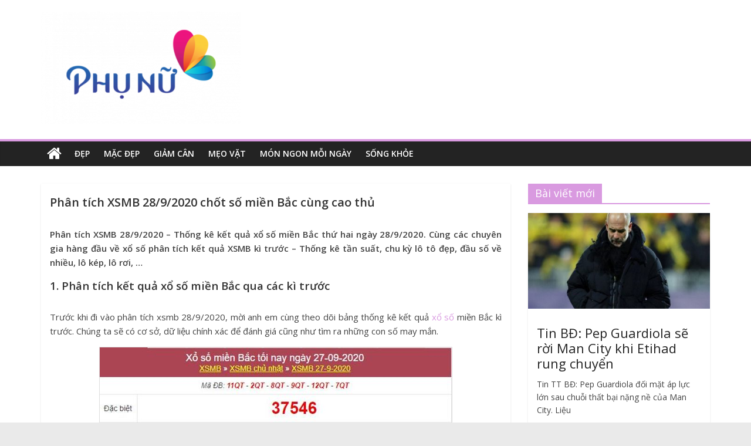

--- FILE ---
content_type: text/html; charset=UTF-8
request_url: https://phununet.net/phan-tich-xsmb-28-9-2020/
body_size: 15750
content:
<!DOCTYPE html>
<html lang="vi">
<head>
<!-- Global site tag (gtag.js) - Google Analytics -->
<script async src="https://www.googletagmanager.com/gtag/js?id=G-QGX9W5XK66"></script>
<script>
  window.dataLayer = window.dataLayer || [];
  function gtag(){dataLayer.push(arguments);}
  gtag('js', new Date());

  gtag('config', 'G-QGX9W5XK66');
</script>
<meta name='dmca-site-verification' content='NlNYWGVDNWpsOE9YSDVDRWNlMStKdz090' />
<meta charset="UTF-8" />
<meta name="viewport" content="width=device-width, initial-scale=1">
<link rel="profile" href="https://gmpg.org/xfn/11" />
<link rel="pingback" href="https://phununet.net/xmlrpc.php" />
<meta name='robots' content='index, follow, max-image-preview:large, max-snippet:-1, max-video-preview:-1' />
	<style>img:is([sizes="auto" i], [sizes^="auto," i]) { contain-intrinsic-size: 3000px 1500px }</style>
	
	<!-- This site is optimized with the Yoast SEO Premium plugin v20.12 (Yoast SEO v20.12) - https://yoast.com/wordpress/plugins/seo/ -->
	<title>Phân tích XSMB 28/9/2020 chốt số miền Bắc cùng cao thủ</title>
	<meta name="description" content="Phân tích XSMB 28/9/2020 – Thống kê kết quả xổ số miền Bắc thứ hai ngày 28/9/2020. Cùng các chuyên gia hàng đầu về xổ số phân tích kết quả XSMB kì trước." />
	<link rel="canonical" href="https://phununet.net/phan-tich-xsmb-28-9-2020/" />
	<meta property="og:locale" content="vi_VN" />
	<meta property="og:type" content="article" />
	<meta property="og:title" content="Phân tích XSMB 28/9/2020 chốt số miền Bắc cùng cao thủ" />
	<meta property="og:description" content="Phân tích XSMB 28/9/2020 – Thống kê kết quả xổ số miền Bắc thứ hai ngày 28/9/2020. Cùng các chuyên gia hàng đầu về xổ số phân tích kết quả XSMB kì trước." />
	<meta property="og:url" content="https://phununet.net/phan-tich-xsmb-28-9-2020/" />
	<meta property="og:site_name" content="Báo phụ nữ - Thế giới dành cho phụ nữ hiện đại" />
	<meta property="article:publisher" content="https://www.facebook.com/" />
	<meta property="article:published_time" content="2020-09-28T07:14:51+00:00" />
	<meta property="article:modified_time" content="2021-03-17T03:23:50+00:00" />
	<meta property="og:image" content="https://phununet.net/wp-content/uploads/2020/09/phan-tich-xsmb-28-9-2020.jpg" />
	<meta property="og:image:width" content="600" />
	<meta property="og:image:height" content="520" />
	<meta property="og:image:type" content="image/jpeg" />
	<meta name="author" content="thuynt" />
	<meta name="twitter:card" content="summary_large_image" />
	<meta name="twitter:label1" content="Được viết bởi" />
	<meta name="twitter:data1" content="thuynt" />
	<meta name="twitter:label2" content="Ước tính thời gian đọc" />
	<meta name="twitter:data2" content="3 phút" />
	<script type="application/ld+json" class="yoast-schema-graph">{"@context":"https://schema.org","@graph":[{"@type":"Article","@id":"https://phununet.net/phan-tich-xsmb-28-9-2020/#article","isPartOf":{"@id":"https://phununet.net/phan-tich-xsmb-28-9-2020/"},"author":{"name":"thuynt","@id":"https://phununet.net/#/schema/person/9ff9b8876d4a487f0e7787743328bb80"},"headline":"Phân tích XSMB 28/9/2020 chốt số miền Bắc cùng cao thủ","datePublished":"2020-09-28T07:14:51+00:00","dateModified":"2021-03-17T03:23:50+00:00","mainEntityOfPage":{"@id":"https://phununet.net/phan-tich-xsmb-28-9-2020/"},"wordCount":705,"publisher":{"@id":"https://phununet.net/#organization"},"image":{"@id":"https://phununet.net/phan-tich-xsmb-28-9-2020/#primaryimage"},"thumbnailUrl":"https://phununet.net/wp-content/uploads/2020/09/phan-tich-xsmb-28-9-2020.jpg","articleSection":["Xổ số"],"inLanguage":"vi"},{"@type":"WebPage","@id":"https://phununet.net/phan-tich-xsmb-28-9-2020/","url":"https://phununet.net/phan-tich-xsmb-28-9-2020/","name":"Phân tích XSMB 28/9/2020 chốt số miền Bắc cùng cao thủ","isPartOf":{"@id":"https://phununet.net/#website"},"primaryImageOfPage":{"@id":"https://phununet.net/phan-tich-xsmb-28-9-2020/#primaryimage"},"image":{"@id":"https://phununet.net/phan-tich-xsmb-28-9-2020/#primaryimage"},"thumbnailUrl":"https://phununet.net/wp-content/uploads/2020/09/phan-tich-xsmb-28-9-2020.jpg","datePublished":"2020-09-28T07:14:51+00:00","dateModified":"2021-03-17T03:23:50+00:00","description":"Phân tích XSMB 28/9/2020 – Thống kê kết quả xổ số miền Bắc thứ hai ngày 28/9/2020. Cùng các chuyên gia hàng đầu về xổ số phân tích kết quả XSMB kì trước.","inLanguage":"vi","potentialAction":[{"@type":"ReadAction","target":["https://phununet.net/phan-tich-xsmb-28-9-2020/"]}]},{"@type":"ImageObject","inLanguage":"vi","@id":"https://phununet.net/phan-tich-xsmb-28-9-2020/#primaryimage","url":"https://phununet.net/wp-content/uploads/2020/09/phan-tich-xsmb-28-9-2020.jpg","contentUrl":"https://phununet.net/wp-content/uploads/2020/09/phan-tich-xsmb-28-9-2020.jpg","width":"600","height":"520","caption":"Phân tích XSMB 28/9/2020 chốt số miền Bắc cùng cao thủ"},{"@type":"WebSite","@id":"https://phununet.net/#website","url":"https://phununet.net/","name":"Báo phụ nữ - Thế giới dành cho phụ nữ hiện đại","description":"Báo phụ nữ net - Thế giới dành cho phụ nữ hiện đại","publisher":{"@id":"https://phununet.net/#organization"},"potentialAction":[{"@type":"SearchAction","target":{"@type":"EntryPoint","urlTemplate":"https://phununet.net/?s={search_term_string}"},"query-input":"required name=search_term_string"}],"inLanguage":"vi"},{"@type":"Organization","@id":"https://phununet.net/#organization","name":"Báo phụ nữ - Thế giới dành cho phụ nữ hiện đại","url":"https://phununet.net/","logo":{"@type":"ImageObject","inLanguage":"vi","@id":"https://phununet.net/#/schema/logo/image/","url":"https://phununet.net/wp-content/uploads/2021/03/Logo_phununet.png","contentUrl":"https://phununet.net/wp-content/uploads/2021/03/Logo_phununet.png","width":"340","height":"192","caption":"Báo phụ nữ - Thế giới dành cho phụ nữ hiện đại"},"image":{"@id":"https://phununet.net/#/schema/logo/image/"},"sameAs":["https://www.facebook.com/"]},{"@type":"Person","@id":"https://phununet.net/#/schema/person/9ff9b8876d4a487f0e7787743328bb80","name":"thuynt","image":{"@type":"ImageObject","inLanguage":"vi","@id":"https://phununet.net/#/schema/person/image/","url":"https://secure.gravatar.com/avatar/419e4912c0375bad75689cfe9713e58cc874f96d75c75efc4e674939d1d6e2e9?s=96&d=mm&r=g","contentUrl":"https://secure.gravatar.com/avatar/419e4912c0375bad75689cfe9713e58cc874f96d75c75efc4e674939d1d6e2e9?s=96&d=mm&r=g","caption":"thuynt"}}]}</script>
	<!-- / Yoast SEO Premium plugin. -->


<link rel='dns-prefetch' href='//fonts.googleapis.com' />
<script type="text/javascript">
/* <![CDATA[ */
window._wpemojiSettings = {"baseUrl":"https:\/\/s.w.org\/images\/core\/emoji\/16.0.1\/72x72\/","ext":".png","svgUrl":"https:\/\/s.w.org\/images\/core\/emoji\/16.0.1\/svg\/","svgExt":".svg","source":{"concatemoji":"https:\/\/phununet.net\/wp-includes\/js\/wp-emoji-release.min.js?ver=6.8.3"}};
/*! This file is auto-generated */
!function(s,n){var o,i,e;function c(e){try{var t={supportTests:e,timestamp:(new Date).valueOf()};sessionStorage.setItem(o,JSON.stringify(t))}catch(e){}}function p(e,t,n){e.clearRect(0,0,e.canvas.width,e.canvas.height),e.fillText(t,0,0);var t=new Uint32Array(e.getImageData(0,0,e.canvas.width,e.canvas.height).data),a=(e.clearRect(0,0,e.canvas.width,e.canvas.height),e.fillText(n,0,0),new Uint32Array(e.getImageData(0,0,e.canvas.width,e.canvas.height).data));return t.every(function(e,t){return e===a[t]})}function u(e,t){e.clearRect(0,0,e.canvas.width,e.canvas.height),e.fillText(t,0,0);for(var n=e.getImageData(16,16,1,1),a=0;a<n.data.length;a++)if(0!==n.data[a])return!1;return!0}function f(e,t,n,a){switch(t){case"flag":return n(e,"\ud83c\udff3\ufe0f\u200d\u26a7\ufe0f","\ud83c\udff3\ufe0f\u200b\u26a7\ufe0f")?!1:!n(e,"\ud83c\udde8\ud83c\uddf6","\ud83c\udde8\u200b\ud83c\uddf6")&&!n(e,"\ud83c\udff4\udb40\udc67\udb40\udc62\udb40\udc65\udb40\udc6e\udb40\udc67\udb40\udc7f","\ud83c\udff4\u200b\udb40\udc67\u200b\udb40\udc62\u200b\udb40\udc65\u200b\udb40\udc6e\u200b\udb40\udc67\u200b\udb40\udc7f");case"emoji":return!a(e,"\ud83e\udedf")}return!1}function g(e,t,n,a){var r="undefined"!=typeof WorkerGlobalScope&&self instanceof WorkerGlobalScope?new OffscreenCanvas(300,150):s.createElement("canvas"),o=r.getContext("2d",{willReadFrequently:!0}),i=(o.textBaseline="top",o.font="600 32px Arial",{});return e.forEach(function(e){i[e]=t(o,e,n,a)}),i}function t(e){var t=s.createElement("script");t.src=e,t.defer=!0,s.head.appendChild(t)}"undefined"!=typeof Promise&&(o="wpEmojiSettingsSupports",i=["flag","emoji"],n.supports={everything:!0,everythingExceptFlag:!0},e=new Promise(function(e){s.addEventListener("DOMContentLoaded",e,{once:!0})}),new Promise(function(t){var n=function(){try{var e=JSON.parse(sessionStorage.getItem(o));if("object"==typeof e&&"number"==typeof e.timestamp&&(new Date).valueOf()<e.timestamp+604800&&"object"==typeof e.supportTests)return e.supportTests}catch(e){}return null}();if(!n){if("undefined"!=typeof Worker&&"undefined"!=typeof OffscreenCanvas&&"undefined"!=typeof URL&&URL.createObjectURL&&"undefined"!=typeof Blob)try{var e="postMessage("+g.toString()+"("+[JSON.stringify(i),f.toString(),p.toString(),u.toString()].join(",")+"));",a=new Blob([e],{type:"text/javascript"}),r=new Worker(URL.createObjectURL(a),{name:"wpTestEmojiSupports"});return void(r.onmessage=function(e){c(n=e.data),r.terminate(),t(n)})}catch(e){}c(n=g(i,f,p,u))}t(n)}).then(function(e){for(var t in e)n.supports[t]=e[t],n.supports.everything=n.supports.everything&&n.supports[t],"flag"!==t&&(n.supports.everythingExceptFlag=n.supports.everythingExceptFlag&&n.supports[t]);n.supports.everythingExceptFlag=n.supports.everythingExceptFlag&&!n.supports.flag,n.DOMReady=!1,n.readyCallback=function(){n.DOMReady=!0}}).then(function(){return e}).then(function(){var e;n.supports.everything||(n.readyCallback(),(e=n.source||{}).concatemoji?t(e.concatemoji):e.wpemoji&&e.twemoji&&(t(e.twemoji),t(e.wpemoji)))}))}((window,document),window._wpemojiSettings);
/* ]]> */
</script>
<style id='wp-emoji-styles-inline-css' type='text/css'>

	img.wp-smiley, img.emoji {
		display: inline !important;
		border: none !important;
		box-shadow: none !important;
		height: 1em !important;
		width: 1em !important;
		margin: 0 0.07em !important;
		vertical-align: -0.1em !important;
		background: none !important;
		padding: 0 !important;
	}
</style>
<link rel='stylesheet' id='wp-block-library-css' href='https://phununet.net/wp-includes/css/dist/block-library/style.min.css?ver=6.8.3' type='text/css' media='all' />
<style id='classic-theme-styles-inline-css' type='text/css'>
/*! This file is auto-generated */
.wp-block-button__link{color:#fff;background-color:#32373c;border-radius:9999px;box-shadow:none;text-decoration:none;padding:calc(.667em + 2px) calc(1.333em + 2px);font-size:1.125em}.wp-block-file__button{background:#32373c;color:#fff;text-decoration:none}
</style>
<style id='global-styles-inline-css' type='text/css'>
:root{--wp--preset--aspect-ratio--square: 1;--wp--preset--aspect-ratio--4-3: 4/3;--wp--preset--aspect-ratio--3-4: 3/4;--wp--preset--aspect-ratio--3-2: 3/2;--wp--preset--aspect-ratio--2-3: 2/3;--wp--preset--aspect-ratio--16-9: 16/9;--wp--preset--aspect-ratio--9-16: 9/16;--wp--preset--color--black: #000000;--wp--preset--color--cyan-bluish-gray: #abb8c3;--wp--preset--color--white: #ffffff;--wp--preset--color--pale-pink: #f78da7;--wp--preset--color--vivid-red: #cf2e2e;--wp--preset--color--luminous-vivid-orange: #ff6900;--wp--preset--color--luminous-vivid-amber: #fcb900;--wp--preset--color--light-green-cyan: #7bdcb5;--wp--preset--color--vivid-green-cyan: #00d084;--wp--preset--color--pale-cyan-blue: #8ed1fc;--wp--preset--color--vivid-cyan-blue: #0693e3;--wp--preset--color--vivid-purple: #9b51e0;--wp--preset--gradient--vivid-cyan-blue-to-vivid-purple: linear-gradient(135deg,rgba(6,147,227,1) 0%,rgb(155,81,224) 100%);--wp--preset--gradient--light-green-cyan-to-vivid-green-cyan: linear-gradient(135deg,rgb(122,220,180) 0%,rgb(0,208,130) 100%);--wp--preset--gradient--luminous-vivid-amber-to-luminous-vivid-orange: linear-gradient(135deg,rgba(252,185,0,1) 0%,rgba(255,105,0,1) 100%);--wp--preset--gradient--luminous-vivid-orange-to-vivid-red: linear-gradient(135deg,rgba(255,105,0,1) 0%,rgb(207,46,46) 100%);--wp--preset--gradient--very-light-gray-to-cyan-bluish-gray: linear-gradient(135deg,rgb(238,238,238) 0%,rgb(169,184,195) 100%);--wp--preset--gradient--cool-to-warm-spectrum: linear-gradient(135deg,rgb(74,234,220) 0%,rgb(151,120,209) 20%,rgb(207,42,186) 40%,rgb(238,44,130) 60%,rgb(251,105,98) 80%,rgb(254,248,76) 100%);--wp--preset--gradient--blush-light-purple: linear-gradient(135deg,rgb(255,206,236) 0%,rgb(152,150,240) 100%);--wp--preset--gradient--blush-bordeaux: linear-gradient(135deg,rgb(254,205,165) 0%,rgb(254,45,45) 50%,rgb(107,0,62) 100%);--wp--preset--gradient--luminous-dusk: linear-gradient(135deg,rgb(255,203,112) 0%,rgb(199,81,192) 50%,rgb(65,88,208) 100%);--wp--preset--gradient--pale-ocean: linear-gradient(135deg,rgb(255,245,203) 0%,rgb(182,227,212) 50%,rgb(51,167,181) 100%);--wp--preset--gradient--electric-grass: linear-gradient(135deg,rgb(202,248,128) 0%,rgb(113,206,126) 100%);--wp--preset--gradient--midnight: linear-gradient(135deg,rgb(2,3,129) 0%,rgb(40,116,252) 100%);--wp--preset--font-size--small: 13px;--wp--preset--font-size--medium: 20px;--wp--preset--font-size--large: 36px;--wp--preset--font-size--x-large: 42px;--wp--preset--spacing--20: 0.44rem;--wp--preset--spacing--30: 0.67rem;--wp--preset--spacing--40: 1rem;--wp--preset--spacing--50: 1.5rem;--wp--preset--spacing--60: 2.25rem;--wp--preset--spacing--70: 3.38rem;--wp--preset--spacing--80: 5.06rem;--wp--preset--shadow--natural: 6px 6px 9px rgba(0, 0, 0, 0.2);--wp--preset--shadow--deep: 12px 12px 50px rgba(0, 0, 0, 0.4);--wp--preset--shadow--sharp: 6px 6px 0px rgba(0, 0, 0, 0.2);--wp--preset--shadow--outlined: 6px 6px 0px -3px rgba(255, 255, 255, 1), 6px 6px rgba(0, 0, 0, 1);--wp--preset--shadow--crisp: 6px 6px 0px rgba(0, 0, 0, 1);}:where(.is-layout-flex){gap: 0.5em;}:where(.is-layout-grid){gap: 0.5em;}body .is-layout-flex{display: flex;}.is-layout-flex{flex-wrap: wrap;align-items: center;}.is-layout-flex > :is(*, div){margin: 0;}body .is-layout-grid{display: grid;}.is-layout-grid > :is(*, div){margin: 0;}:where(.wp-block-columns.is-layout-flex){gap: 2em;}:where(.wp-block-columns.is-layout-grid){gap: 2em;}:where(.wp-block-post-template.is-layout-flex){gap: 1.25em;}:where(.wp-block-post-template.is-layout-grid){gap: 1.25em;}.has-black-color{color: var(--wp--preset--color--black) !important;}.has-cyan-bluish-gray-color{color: var(--wp--preset--color--cyan-bluish-gray) !important;}.has-white-color{color: var(--wp--preset--color--white) !important;}.has-pale-pink-color{color: var(--wp--preset--color--pale-pink) !important;}.has-vivid-red-color{color: var(--wp--preset--color--vivid-red) !important;}.has-luminous-vivid-orange-color{color: var(--wp--preset--color--luminous-vivid-orange) !important;}.has-luminous-vivid-amber-color{color: var(--wp--preset--color--luminous-vivid-amber) !important;}.has-light-green-cyan-color{color: var(--wp--preset--color--light-green-cyan) !important;}.has-vivid-green-cyan-color{color: var(--wp--preset--color--vivid-green-cyan) !important;}.has-pale-cyan-blue-color{color: var(--wp--preset--color--pale-cyan-blue) !important;}.has-vivid-cyan-blue-color{color: var(--wp--preset--color--vivid-cyan-blue) !important;}.has-vivid-purple-color{color: var(--wp--preset--color--vivid-purple) !important;}.has-black-background-color{background-color: var(--wp--preset--color--black) !important;}.has-cyan-bluish-gray-background-color{background-color: var(--wp--preset--color--cyan-bluish-gray) !important;}.has-white-background-color{background-color: var(--wp--preset--color--white) !important;}.has-pale-pink-background-color{background-color: var(--wp--preset--color--pale-pink) !important;}.has-vivid-red-background-color{background-color: var(--wp--preset--color--vivid-red) !important;}.has-luminous-vivid-orange-background-color{background-color: var(--wp--preset--color--luminous-vivid-orange) !important;}.has-luminous-vivid-amber-background-color{background-color: var(--wp--preset--color--luminous-vivid-amber) !important;}.has-light-green-cyan-background-color{background-color: var(--wp--preset--color--light-green-cyan) !important;}.has-vivid-green-cyan-background-color{background-color: var(--wp--preset--color--vivid-green-cyan) !important;}.has-pale-cyan-blue-background-color{background-color: var(--wp--preset--color--pale-cyan-blue) !important;}.has-vivid-cyan-blue-background-color{background-color: var(--wp--preset--color--vivid-cyan-blue) !important;}.has-vivid-purple-background-color{background-color: var(--wp--preset--color--vivid-purple) !important;}.has-black-border-color{border-color: var(--wp--preset--color--black) !important;}.has-cyan-bluish-gray-border-color{border-color: var(--wp--preset--color--cyan-bluish-gray) !important;}.has-white-border-color{border-color: var(--wp--preset--color--white) !important;}.has-pale-pink-border-color{border-color: var(--wp--preset--color--pale-pink) !important;}.has-vivid-red-border-color{border-color: var(--wp--preset--color--vivid-red) !important;}.has-luminous-vivid-orange-border-color{border-color: var(--wp--preset--color--luminous-vivid-orange) !important;}.has-luminous-vivid-amber-border-color{border-color: var(--wp--preset--color--luminous-vivid-amber) !important;}.has-light-green-cyan-border-color{border-color: var(--wp--preset--color--light-green-cyan) !important;}.has-vivid-green-cyan-border-color{border-color: var(--wp--preset--color--vivid-green-cyan) !important;}.has-pale-cyan-blue-border-color{border-color: var(--wp--preset--color--pale-cyan-blue) !important;}.has-vivid-cyan-blue-border-color{border-color: var(--wp--preset--color--vivid-cyan-blue) !important;}.has-vivid-purple-border-color{border-color: var(--wp--preset--color--vivid-purple) !important;}.has-vivid-cyan-blue-to-vivid-purple-gradient-background{background: var(--wp--preset--gradient--vivid-cyan-blue-to-vivid-purple) !important;}.has-light-green-cyan-to-vivid-green-cyan-gradient-background{background: var(--wp--preset--gradient--light-green-cyan-to-vivid-green-cyan) !important;}.has-luminous-vivid-amber-to-luminous-vivid-orange-gradient-background{background: var(--wp--preset--gradient--luminous-vivid-amber-to-luminous-vivid-orange) !important;}.has-luminous-vivid-orange-to-vivid-red-gradient-background{background: var(--wp--preset--gradient--luminous-vivid-orange-to-vivid-red) !important;}.has-very-light-gray-to-cyan-bluish-gray-gradient-background{background: var(--wp--preset--gradient--very-light-gray-to-cyan-bluish-gray) !important;}.has-cool-to-warm-spectrum-gradient-background{background: var(--wp--preset--gradient--cool-to-warm-spectrum) !important;}.has-blush-light-purple-gradient-background{background: var(--wp--preset--gradient--blush-light-purple) !important;}.has-blush-bordeaux-gradient-background{background: var(--wp--preset--gradient--blush-bordeaux) !important;}.has-luminous-dusk-gradient-background{background: var(--wp--preset--gradient--luminous-dusk) !important;}.has-pale-ocean-gradient-background{background: var(--wp--preset--gradient--pale-ocean) !important;}.has-electric-grass-gradient-background{background: var(--wp--preset--gradient--electric-grass) !important;}.has-midnight-gradient-background{background: var(--wp--preset--gradient--midnight) !important;}.has-small-font-size{font-size: var(--wp--preset--font-size--small) !important;}.has-medium-font-size{font-size: var(--wp--preset--font-size--medium) !important;}.has-large-font-size{font-size: var(--wp--preset--font-size--large) !important;}.has-x-large-font-size{font-size: var(--wp--preset--font-size--x-large) !important;}
:where(.wp-block-post-template.is-layout-flex){gap: 1.25em;}:where(.wp-block-post-template.is-layout-grid){gap: 1.25em;}
:where(.wp-block-columns.is-layout-flex){gap: 2em;}:where(.wp-block-columns.is-layout-grid){gap: 2em;}
:root :where(.wp-block-pullquote){font-size: 1.5em;line-height: 1.6;}
</style>
<link rel='stylesheet' id='colormag_google_fonts-css' href='//fonts.googleapis.com/css?family=Open+Sans%3A400%2C600&#038;ver=6.8.3' type='text/css' media='all' />
<link rel='stylesheet' id='colormag_style-css' href='https://phununet.net/wp-content/themes/tintuc/style.css?ver=6.8.3' type='text/css' media='all' />
<link rel='stylesheet' id='colormag-fontawesome-css' href='https://phununet.net/wp-content/themes/tintuc/fontawesome/css/font-awesome.css?ver=4.2.1' type='text/css' media='all' />
<script type="text/javascript" src="https://phununet.net/wp-includes/js/jquery/jquery.min.js?ver=3.7.1" id="jquery-core-js"></script>
<script type="text/javascript" src="https://phununet.net/wp-includes/js/jquery/jquery-migrate.min.js?ver=3.4.1" id="jquery-migrate-js"></script>
<!--[if lte IE 8]>
<script type="text/javascript" src="https://phununet.net/wp-content/themes/tintuc/js/html5shiv.min.js?ver=6.8.3" id="html5-js"></script>
<![endif]-->
<script type="text/javascript" id="my_loadmore-js-extra">
/* <![CDATA[ */
var misha_loadmore_params = {"ajaxurl":"https:\/\/phununet.net\/wp-admin\/admin-ajax.php","posts":"{\"page\":0,\"name\":\"phan-tich-xsmb-28-9-2020\",\"error\":\"\",\"m\":\"\",\"p\":0,\"post_parent\":\"\",\"subpost\":\"\",\"subpost_id\":\"\",\"attachment\":\"\",\"attachment_id\":0,\"pagename\":\"\",\"page_id\":0,\"second\":\"\",\"minute\":\"\",\"hour\":\"\",\"day\":0,\"monthnum\":0,\"year\":0,\"w\":0,\"category_name\":\"\",\"tag\":\"\",\"cat\":\"\",\"tag_id\":\"\",\"author\":\"\",\"author_name\":\"\",\"feed\":\"\",\"tb\":\"\",\"paged\":0,\"meta_key\":\"\",\"meta_value\":\"\",\"preview\":\"\",\"s\":\"\",\"sentence\":\"\",\"title\":\"\",\"fields\":\"all\",\"menu_order\":\"\",\"embed\":\"\",\"category__in\":[],\"category__not_in\":[],\"category__and\":[],\"post__in\":[],\"post__not_in\":[],\"post_name__in\":[],\"tag__in\":[],\"tag__not_in\":[],\"tag__and\":[],\"tag_slug__in\":[],\"tag_slug__and\":[],\"post_parent__in\":[],\"post_parent__not_in\":[],\"author__in\":[],\"author__not_in\":[],\"search_columns\":[],\"ignore_sticky_posts\":false,\"suppress_filters\":false,\"cache_results\":true,\"update_post_term_cache\":true,\"update_menu_item_cache\":false,\"lazy_load_term_meta\":true,\"update_post_meta_cache\":true,\"post_type\":\"\",\"posts_per_page\":15,\"nopaging\":false,\"comments_per_page\":\"50\",\"no_found_rows\":false,\"order\":\"DESC\"}","current_page":"1","max_page":"0"};
/* ]]> */
</script>
<script type="text/javascript" src="https://phununet.net/wp-content/themes/tintuc/js/colormag-custom.js?ver=6.8.3" id="my_loadmore-js"></script>
<link rel="https://api.w.org/" href="https://phununet.net/wp-json/" /><link rel="alternate" title="JSON" type="application/json" href="https://phununet.net/wp-json/wp/v2/posts/7637" /><meta name="generator" content="WordPress 6.8.3" />
<link rel='shortlink' href='https://phununet.net/?p=7637' />
<link rel="alternate" title="oNhúng (JSON)" type="application/json+oembed" href="https://phununet.net/wp-json/oembed/1.0/embed?url=https%3A%2F%2Fphununet.net%2Fphan-tich-xsmb-28-9-2020%2F" />
<link rel="alternate" title="oNhúng (XML)" type="text/xml+oembed" href="https://phununet.net/wp-json/oembed/1.0/embed?url=https%3A%2F%2Fphununet.net%2Fphan-tich-xsmb-28-9-2020%2F&#038;format=xml" />
<!-- Báo phụ nữ - Thế giới dành cho phụ nữ hiện đại Internal Styles --><style type="text/css"> .colormag-button,blockquote,button,input[type=reset],input[type=button],input[type=submit]{background-color:#d99ae0}#site-title a,.next a:hover,.previous a:hover,.social-links i.fa:hover,a{color:#d99ae0}.fa.search-top:hover{background-color:#d99ae0}#site-navigation{border-top:4px solid #d99ae0}.home-icon.front_page_on,.main-navigation a:hover,.main-navigation ul li ul li a:hover,.main-navigation ul li ul li:hover>a,.main-navigation ul li.current-menu-ancestor>a,.main-navigation ul li.current-menu-item ul li a:hover,.main-navigation ul li.current-menu-item>a,.main-navigation ul li.current_page_ancestor>a,.main-navigation ul li.current_page_item>a,.main-navigation ul li:hover>a,.main-small-navigation li a:hover,.site-header .menu-toggle:hover{background-color:#d99ae0}.main-small-navigation .current-menu-item>a,.main-small-navigation .current_page_item>a{background:#d99ae0}.promo-button-area a:hover{border:2px solid #d99ae0;background-color:#d99ae0}#content .wp-pagenavi .current,#content .wp-pagenavi a:hover,.format-link .entry-content a,.pagination span{background-color:#d99ae0}.pagination a span:hover{color:#d99ae0;border-color:#d99ae0}#content .comments-area a.comment-edit-link:hover,#content .comments-area a.comment-permalink:hover,#content .comments-area article header cite a:hover,.comments-area .comment-author-link a:hover{color:#d99ae0}.comments-area .comment-author-link span{background-color:#d99ae0}.comment .comment-reply-link:hover,.nav-next a,.nav-previous a{color:#d99ae0}#secondary .widget-title{border-bottom:2px solid #d99ae0}#secondary .widget-title span{background-color:#d99ae0}.footer-widgets-area .widget-title{border-bottom:2px solid #d99ae0}.footer-widgets-area .widget-title span{background-color:#d99ae0}.footer-widgets-area a:hover{color:#d99ae0}.advertisement_above_footer .widget-title{border-bottom:2px solid #d99ae0}.advertisement_above_footer .widget-title span{background-color:#d99ae0}a#scroll-up i{color:#d99ae0}.page-header .page-title{border-bottom:2px solid #d99ae0}#content .post .article-content .above-entry-meta .cat-links a,.page-header .page-title span{background-color:#d99ae0}#content .post .article-content .entry-title a:hover,.entry-meta .byline i,.entry-meta .cat-links i,.entry-meta a,.post .entry-title a:hover,.search .entry-title a:hover{color:#d99ae0}.entry-meta .post-format i{background-color:#d99ae0}.entry-meta .comments-link a:hover,.entry-meta .edit-link a:hover,.entry-meta .posted-on a:hover,.entry-meta .tag-links a:hover,.single #content .tags a:hover{color:#d99ae0}.more-link,.no-post-thumbnail{background-color:#d99ae0}.post-box .entry-meta .cat-links a:hover,.post-box .entry-meta .posted-on a:hover,.post.post-box .entry-title a:hover{color:#d99ae0}.widget_featured_slider .slide-content .above-entry-meta .cat-links a{background-color:#d99ae0}.widget_featured_slider .slide-content .below-entry-meta .byline a:hover,.widget_featured_slider .slide-content .below-entry-meta .comments a:hover,.widget_featured_slider .slide-content .below-entry-meta .posted-on a:hover,.widget_featured_slider .slide-content .entry-title a:hover{color:#d99ae0}.widget_highlighted_posts .article-content .above-entry-meta .cat-links a{background-color:#d99ae0}.byline a:hover,.comments a:hover,.edit-link a:hover,.posted-on a:hover,.tag-links a:hover,.widget_highlighted_posts .article-content .below-entry-meta .byline a:hover,.widget_highlighted_posts .article-content .below-entry-meta .comments a:hover,.widget_highlighted_posts .article-content .below-entry-meta .posted-on a:hover,.widget_highlighted_posts .article-content .entry-title a:hover{color:#d99ae0}.widget_featured_posts .article-content .above-entry-meta .cat-links a{background-color:#d99ae0}.widget_featured_posts .article-content .entry-title a:hover{color:#d99ae0}.widget_featured_posts .widget-title{border-bottom:2px solid #d99ae0}.widget_featured_posts .widget-title span{background-color:#d99ae0}.related-posts-main-title .fa,.single-related-posts .article-content .entry-title a:hover{color:#d99ae0}@media (max-width: 768px) {.better-responsive-menu .sub-toggle{background-color:#bb7cc2}}</style>
<link rel="icon" href="https://phununet.net/wp-content/uploads/2017/04/cropped-Duong-1-32x32.png" sizes="32x32" />
<link rel="icon" href="https://phununet.net/wp-content/uploads/2017/04/cropped-Duong-1-192x192.png" sizes="192x192" />
<link rel="apple-touch-icon" href="https://phununet.net/wp-content/uploads/2017/04/cropped-Duong-1-180x180.png" />
<meta name="msapplication-TileImage" content="https://phununet.net/wp-content/uploads/2017/04/cropped-Duong-1-270x270.png" />
<meta property="fb:pages" content="237180940144491" />
</head>

<body class="wp-singular post-template-default single single-post postid-7637 single-format-standard wp-custom-logo wp-theme-tintuc  wide better-responsive-menu">
<div id="page" class="hfeed site">
		<header id="masthead" class="site-header clearfix">
		<div id="header-text-nav-container" class="clearfix">
         
			
			<div class="inner-wrap">

				<div id="header-text-nav-wrap" class="clearfix">
					<div id="header-left-section">
													<div id="header-logo-image">
								
								<a href="https://phununet.net/" class="custom-logo-link" rel="home"><img width="340" height="192" src="https://phununet.net/wp-content/uploads/2021/03/Logo_phununet.png" class="custom-logo" alt="Logo_phununet" decoding="async" fetchpriority="high" srcset="https://phununet.net/wp-content/uploads/2021/03/Logo_phununet.png 340w, https://phununet.net/wp-content/uploads/2021/03/Logo_phununet-300x169.png 300w" sizes="(max-width: 340px) 100vw, 340px" /></a>							</div><!-- #header-logo-image -->
												<div id="header-text" class="screen-reader-text">
                                             <h3 id="site-title">
                           <a href="https://phununet.net/" title="Báo phụ nữ &#8211; Thế giới dành cho phụ nữ hiện đại" rel="home">Báo phụ nữ &#8211; Thế giới dành cho phụ nữ hiện đại</a>
                        </h3>
                     							                        <p id="site-description">Báo phụ nữ net &#8211; Thế giới dành cho phụ nữ hiện đại</p>
                     <!-- #site-description -->
						</div><!-- #header-text -->
					</div><!-- #header-left-section -->
					<div id="header-right-section">
									    	</div><!-- #header-right-section -->

			   </div><!-- #header-text-nav-wrap -->
							</div><!-- .inner-wrap -->

			
			<nav id="site-navigation" class="main-navigation clearfix" role="navigation">
				<div class="inner-wrap clearfix">
					                  <div class="home-icon">
                     <a href="https://phununet.net/" title="Báo phụ nữ &#8211; Thế giới dành cho phụ nữ hiện đại"><i class="fa fa-home"></i></a>
                  </div>
                                 <h4 class="menu-toggle"></h4>
               <div class="menu-primary-container"><ul id="menu-header-menu" class="menu"><li id="menu-item-39" class="menu-item menu-item-type-taxonomy menu-item-object-category menu-item-39"><a href="https://phununet.net/lam-dep/">Đẹp</a></li>
<li id="menu-item-62" class="menu-item menu-item-type-taxonomy menu-item-object-category menu-item-62"><a href="https://phununet.net/lam-dep/mac-dep/">Mặc đẹp</a></li>
<li id="menu-item-60" class="menu-item menu-item-type-taxonomy menu-item-object-category menu-item-60"><a href="https://phununet.net/lam-dep/giam-can/">Giảm cân</a></li>
<li id="menu-item-61" class="menu-item menu-item-type-taxonomy menu-item-object-category menu-item-61"><a href="https://phununet.net/meo-vat/">Mẹo vặt</a></li>
<li id="menu-item-63" class="menu-item menu-item-type-taxonomy menu-item-object-category menu-item-63"><a href="https://phununet.net/mon-ngon-moi-ngay/">Món ngon mỗi ngày</a></li>
<li id="menu-item-64" class="menu-item menu-item-type-taxonomy menu-item-object-category menu-item-64"><a href="https://phununet.net/suc-khoe/">Sống khỏe</a></li>
</ul></div>                              				</div>
			</nav>

		</div><!-- #header-text-nav-container -->

		
	</header>
			<div id="main" class="clearfix">
		<div class="inner-wrap clearfix">
		<div id="primary">
		<div id="content" class="clearfix">

			
				
<article id="post-7637" class="post-7637 post type-post status-publish format-standard has-post-thumbnail hentry category-tin-xo-so">
	
   
   

   <div class="article-content clearfix">

   
   <div class="above-entry-meta"><span class="cat-links"><a href="https://phununet.net/tin-xo-so/"  rel="category tag">Xổ số</a>&nbsp;</span></div>
      <header class="entry-header">
   		<h1 class="entry-title">
   			Phân tích XSMB 28/9/2020 chốt số miền Bắc cùng cao thủ   		</h1>
   	</header>

   	<div class="below-entry-meta">
      
      <span class="byline"><span class="author vcard"><i class="fa fa-user"></i><a class="url fn n" href="https://phununet.net/author/thuynt/" title="thuynt">thuynt</a></span></span>

      </div>
   	<div class="entry-content clearfix">
   		<p style="text-align: justify"><b>Phân tích XSMB 28/9/2020 – Thống kê kết quả xổ số miền Bắc thứ hai ngày 28/9/2020. Cùng các chuyên gia hàng đầu về xổ số phân tích kết quả XSMB kì trước – Thống kê tần suất, chu kỳ lô tô đẹp, đầu số về nhiều, lô kép, lô rơi, … </b></p>
<h2 style="text-align: justify"><span style="font-size: 14pt"><b>1. Phân tích kết quả xổ số miền Bắc qua các kì trước </b></span></h2>
<p style="text-align: justify"><span style="font-weight: 400">Trước khi đi vào </span><span style="font-weight: 400">phân tích</span><span style="font-weight: 400"> xsmb 28/9/2020, mời anh em cùng theo dõi bảng thống kê kết quả <a href="https://phununet.net/tin-xo-so/">xổ số</a> miền Bắc kì trước. Chúng ta sẽ có cơ sở, dữ liệu chính xác để đánh giá cũng như tìm ra những con số may mắn.</span></p>
<p style="text-align: justify"><img decoding="async" class="aligncenter wp-image-7638 size-full" title="Phân tích XSMB 28/9/2020 chốt số miền Bắc cùng cao thủ" src="https://phununet.net/wp-content/uploads/2020/09/phan-tich-xsmb-28-9-2020.jpg" alt="Phân tích XSMB 28/9/2020 chốt số miền Bắc cùng cao thủ" width="600" height="520" srcset="https://phununet.net/wp-content/uploads/2020/09/phan-tich-xsmb-28-9-2020.jpg 600w, https://phununet.net/wp-content/uploads/2020/09/phan-tich-xsmb-28-9-2020-300x260.jpg 300w" sizes="(max-width: 600px) 100vw, 600px" /></p>
<p style="text-align: justify"><span style="font-weight: 400">Dựa theo bảng thống kê trên, ta có thể nhận thấy như sau:</span></p>
<p style="text-align: justify"><span style="font-weight: 400">– Xổ số miền Bắc hôm qua đề về 46 với giải đặc biệt là 37546. Xin chúc mừng anh em nào chọn được đúng con số phát tài này. </span></p>
<p style="text-align: justify"><span style="font-weight: 400">– Thống kê KQXSMB hôm qua tần suất lô tô đầu số 1, 5, 7 xuất hiện nhiều nhất: 4 lần.</span></p>
<p style="text-align: justify"><span style="font-weight: 400">– Thống kê kqxs miền Bắc hôm qua tần suất lô tô đuôi số 0, 8 xuất hiện nhiều nhất: 4 lần.</span></p>
<p style="text-align: justify"><span style="font-weight: 400">– Hôm qua trong bảng kết quả xổ số xuất hiện đuôi câm 5 và không về đầu câm.</span></p>
<p style="text-align: justify"><span style="font-weight: 400">– Cầu kẹp số xuất hiện 52 tần suất xuất hiện 09 lần/30 kỳ mở thưởng gần đây nhất.</span></p>
<h2 style="text-align: justify"><span style="font-size: 14pt"><b>2. Thống kê KQXSMB trong 30 ngày gần nhất</b></span></h2>
<p style="text-align: justify"><span style="font-weight: 400">– Lô tô về nhiều: 19 (19 lượt), 40 (17), 52 (14), 60 (14), 29 (13)</span></p>
<p style="text-align: justify"><span style="font-weight: 400">– Đặc biệt về nhiều: 18 (2 lượt), 27 (2), 85 (2), 03 (2)</span></p>
<p style="text-align: justify"><span style="font-weight: 400">– Lô gan: 82 (18 ngày), 56 (11), 10 (11), 94 (10), 75 (10)</span></p>
<p style="text-align: justify"><span style="font-weight: 400">– Cặp lô gan: 13-31 (7 ngày), 49-94 (7), 65-56 (4), 10-01 (4), 27-72 (4).</span></p>
<p style="text-align: justify"><span style="font-weight: 400">Với những kết quả đã công bố trong ngày 28/9, anh em có thể dùng phương pháp thống kê</span><a href="https://sxmb.com/thong-ke-bang-giai-dac-biet.html"><span style="font-weight: 400"> bảng đặc biệt tuần</span></a><span style="font-weight: 400"> MB để biết cách tính. Bên cạnh đó sẽ điều chỉnh sao cho hợp lý nhất. Chắc chắn với kết quả trên đã giúp rất nhiều anh em giành được chiến thắng. Còn với những ai đang theo mục không trúng thì hãy giữ bình tĩnh để nghiên cứu thật tốt những con số hôm nay.</span></p>
<h2 style="text-align: justify"><span style="font-size: 14pt"><b>3. Phân tích XSMB 28/9/2020 – Dự đoán xổ số miền Bắc hôm nay</b></span></h2>
<h3 style="text-align: justify"><span style="font-size: 12pt"><b>Phân tích KQXS miền Bắc thứ hai ngày 28/9/2020</b></span></h3>
<p style="text-align: justify"><span style="font-weight: 400">– Kết quả xsmb 28/9/2020 về </span><b>46 – 64</b><span style="font-weight: 400"> &gt;&gt;&gt; Nhiều khả năng hôm nay sẽ ra</span><b> 48 – 67 / 25 – 35</b></p>
<p style="text-align: justify"><span style="font-weight: 400">– Lô </span><b>31</b><span style="font-weight: 400"> kqxsmb đã nổ &gt;&gt;&gt; Các chuyên gia khuyên nên đánh </span><b>32 – 80</b></p>
<p style="text-align: justify"><span style="font-weight: 400">– XSMB về lô </span><b>59</b><span style="font-weight: 400"> &gt;&gt;&gt; Dự đoán kqxs 28/9/2020 lô </span><b>94 – 49 / 23 – 40 / 08 – 45</b><span style="font-weight: 400"> sẽ nổ</span></p>
<p style="text-align: justify"><span style="font-weight: 400">– Lô </span><b>69</b><span style="font-weight: 400"> xuất hiện &gt;&gt;&gt; Theo đánh giá về tần suất lô tô thì sẽ là </span><b>93 – 39 / 15 – 77</b></p>
<p style="text-align: justify"><span style="font-weight: 400">– Nổ lô </span><b>08</b><span style="font-weight: 400"> &gt;&gt;&gt; Tham khảo ngay cặp </span><b>03 / 11 – 88</b></p>
<p style="text-align: justify"><span style="font-weight: 400">– Kết quả 28/9/2020 có lô </span><b>13</b><span style="font-weight: 400"> &gt;&gt;&gt; Đừng ngần ngại thử </span><b>19 – 63</b><span style="font-weight: 400"> cho hôm nay.</span></p>
<p style="text-align: justify"><span style="font-weight: 400">Qua những phân tích sxmb hom nay 28/9/2020 trên bài, chúc các bạn có được những lựa chọn phù hợp nhất. Lưu ý bài viết chỉ có tính chất tham khảo, không khẳng định chính xác 100%. Ngoài ra, phương pháp</span><a href="https://xosodaiviet.mobi/soi-cau-xsmn.html"><span style="font-weight: 400"> soi cau MN VIP</span></a><span style="font-weight: 400"> cũng được nhiều anh em áp dụng hiệu quả.</span></p>
<p style="font-weight: bold;font-style: italic;">"Các con số gợi ý chỉ mang tính tham khảo. Hãy ưu tiên các sản phẩm lô tô do Nhà nước phát hành để vừa giải trí an toàn, vừa đảm bảo “ích nước, lợi nhà”"</p>   	</div>

   </div>

	</article>
			
		</div><!-- #content -->

      
      
      

<h4 class="related-posts-main-title"><i class="fa fa-thumbs-up"></i><span>Có thể bạn sẽ thích</span></h4>

<div class="related-posts clearfix">

      <div class="single-related-posts">

               <div class="related-posts-thumbnail">
            <a href="https://phununet.net/xe-kep-5-khong-mu-bao-hiem-lao-vao-giai-phan-cach-co-gai-mac-vay-ngan-rach-toac-chan/" title="Xe kẹp 5 không mũ bảo hiểm lao vào giải phân cách, cô gái mặc váy ngắn rách toác chân">
               <img width="390" height="205" src="https://phununet.net/wp-content/uploads/2017/08/co-gai-mac-vay-ngan-390x205.jpg" class="attachment-colormag-featured-post-medium size-colormag-featured-post-medium wp-post-image" alt="" decoding="async" loading="lazy" />            </a>
         </div>
      
      <div class="article-content">

         <h3 class="entry-title">
            <a href="https://phununet.net/xe-kep-5-khong-mu-bao-hiem-lao-vao-giai-phan-cach-co-gai-mac-vay-ngan-rach-toac-chan/" rel="bookmark" title="Xe kẹp 5 không mũ bảo hiểm lao vào giải phân cách, cô gái mặc váy ngắn rách toác chân">Xe kẹp 5 không mũ bảo hiểm lao vào giải phân cách, cô gái mặc váy ngắn rách toác chân</a>
         </h3><!--/.post-title-->

         <div class="below-entry-meta">
                        <span class="byline"><span class="author vcard"><i class="fa fa-user"></i><a class="url fn n" href="https://phununet.net/author/maipt/" title="maipt">maipt</a></span></span>
            <span class="comments"><i class="fa fa-comment"></i><span>Chức năng bình luận bị tắt<span class="screen-reader-text"> ở Xe kẹp 5 không mũ bảo hiểm lao vào giải phân cách, cô gái mặc váy ngắn rách toác chân</span></span></span>
         </div>

      </div>

   </div><!--/.related-->
      <div class="single-related-posts">

               <div class="related-posts-thumbnail">
            <a href="https://phununet.net/bi-dam-giua-pho-sai-gon-vi-chat-kich-thich/" title="Kinh hoàng: Bị đâm giữa phố Sài Gòn chỉ vì chất kích thích">
               <img width="390" height="205" src="https://phununet.net/wp-content/uploads/2017/08/thanh-nien-chem-nguoi-giua-pho-390x205.png" class="attachment-colormag-featured-post-medium size-colormag-featured-post-medium wp-post-image" alt="Thanh niên ngáo đá, chém người giữa phố" decoding="async" loading="lazy" />            </a>
         </div>
      
      <div class="article-content">

         <h3 class="entry-title">
            <a href="https://phununet.net/bi-dam-giua-pho-sai-gon-vi-chat-kich-thich/" rel="bookmark" title="Kinh hoàng: Bị đâm giữa phố Sài Gòn chỉ vì chất kích thích">Kinh hoàng: Bị đâm giữa phố Sài Gòn chỉ vì chất kích thích</a>
         </h3><!--/.post-title-->

         <div class="below-entry-meta">
                        <span class="byline"><span class="author vcard"><i class="fa fa-user"></i><a class="url fn n" href="https://phununet.net/author/maipt/" title="maipt">maipt</a></span></span>
            <span class="comments"><i class="fa fa-comment"></i><span>Chức năng bình luận bị tắt<span class="screen-reader-text"> ở Kinh hoàng: Bị đâm giữa phố Sài Gòn chỉ vì chất kích thích</span></span></span>
         </div>

      </div>

   </div><!--/.related-->
      <div class="single-related-posts">

               <div class="related-posts-thumbnail">
            <a href="https://phununet.net/chat-choi-nhu-chi-pu-tu-hao-dien-trong-tuan-qua/" title="&#8216;Chất chơi&#8217; như Chi Pu, Tú Hảo diện đồ trong tuần qua">
               <img width="390" height="205" src="https://phununet.net/wp-content/uploads/2017/09/mac-dep-tuan-qua-390x205.jpg" class="attachment-colormag-featured-post-medium size-colormag-featured-post-medium wp-post-image" alt="" decoding="async" loading="lazy" />            </a>
         </div>
      
      <div class="article-content">

         <h3 class="entry-title">
            <a href="https://phununet.net/chat-choi-nhu-chi-pu-tu-hao-dien-trong-tuan-qua/" rel="bookmark" title="&#8216;Chất chơi&#8217; như Chi Pu, Tú Hảo diện đồ trong tuần qua">&#8216;Chất chơi&#8217; như Chi Pu, Tú Hảo diện đồ trong tuần qua</a>
         </h3><!--/.post-title-->

         <div class="below-entry-meta">
                        <span class="byline"><span class="author vcard"><i class="fa fa-user"></i><a class="url fn n" href="https://phununet.net/author/maipt/" title="maipt">maipt</a></span></span>
            <span class="comments"><i class="fa fa-comment"></i><span>Chức năng bình luận bị tắt<span class="screen-reader-text"> ở &#8216;Chất chơi&#8217; như Chi Pu, Tú Hảo diện đồ trong tuần qua</span></span></span>
         </div>

      </div>

   </div><!--/.related-->
      <div class="single-related-posts">

               <div class="related-posts-thumbnail">
            <a href="https://phununet.net/ron-nguoi-status-cuoi-cung-cua-bong-hoa-nui-rung-chet-oan-nghiet-boi-36-nhat-dao-cua-chong/" title="Rợn người: Status cuối cùng của &#8220;bông hoa núi rừng&#8221; chết oan nghiệt bởi 36 nhát dao của chồng">
               <img width="390" height="205" src="https://phununet.net/wp-content/uploads/2017/09/co-gai-chet-boi-36-nhat-dao-14-390x205.jpg" class="attachment-colormag-featured-post-medium size-colormag-featured-post-medium wp-post-image" alt="cô gái chết vì 36 nhát dao, hồng nhan bạc mệnh, bị đâm 36 nhát" decoding="async" loading="lazy" />            </a>
         </div>
      
      <div class="article-content">

         <h3 class="entry-title">
            <a href="https://phununet.net/ron-nguoi-status-cuoi-cung-cua-bong-hoa-nui-rung-chet-oan-nghiet-boi-36-nhat-dao-cua-chong/" rel="bookmark" title="Rợn người: Status cuối cùng của &#8220;bông hoa núi rừng&#8221; chết oan nghiệt bởi 36 nhát dao của chồng">Rợn người: Status cuối cùng của &#8220;bông hoa núi rừng&#8221; chết oan nghiệt bởi 36 nhát dao của chồng</a>
         </h3><!--/.post-title-->

         <div class="below-entry-meta">
                        <span class="byline"><span class="author vcard"><i class="fa fa-user"></i><a class="url fn n" href="https://phununet.net/author/maipt/" title="maipt">maipt</a></span></span>
            <span class="comments"><i class="fa fa-comment"></i><span>Chức năng bình luận bị tắt<span class="screen-reader-text"> ở Rợn người: Status cuối cùng của &#8220;bông hoa núi rừng&#8221; chết oan nghiệt bởi 36 nhát dao của chồng</span></span></span>
         </div>

      </div>

   </div><!--/.related-->
      <div class="single-related-posts">

               <div class="related-posts-thumbnail">
            <a href="https://phununet.net/nguoi-bo-cam-thu-doi-dien-voi-tu-vi-toi-dam-o-voi-con-gai-ruot-moi-tron-5-tuoi/" title="Người bố cầm thú đối diện với án tù vì tội d.â.m ô với con gái ruột mới tròn 5 tuổi">
               <img width="390" height="205" src="https://phununet.net/wp-content/uploads/2017/09/dam-o-tre-em-390x205.jpg" class="attachment-colormag-featured-post-medium size-colormag-featured-post-medium wp-post-image" alt="xử phạt, hình phạt cho kẻ dâm ô trẻ em, dâm ô với con gái ruột" decoding="async" loading="lazy" />            </a>
         </div>
      
      <div class="article-content">

         <h3 class="entry-title">
            <a href="https://phununet.net/nguoi-bo-cam-thu-doi-dien-voi-tu-vi-toi-dam-o-voi-con-gai-ruot-moi-tron-5-tuoi/" rel="bookmark" title="Người bố cầm thú đối diện với án tù vì tội d.â.m ô với con gái ruột mới tròn 5 tuổi">Người bố cầm thú đối diện với án tù vì tội d.â.m ô với con gái ruột mới tròn 5 tuổi</a>
         </h3><!--/.post-title-->

         <div class="below-entry-meta">
                        <span class="byline"><span class="author vcard"><i class="fa fa-user"></i><a class="url fn n" href="https://phununet.net/author/maipt/" title="maipt">maipt</a></span></span>
            <span class="comments"><i class="fa fa-comment"></i><span>Chức năng bình luận bị tắt<span class="screen-reader-text"> ở Người bố cầm thú đối diện với án tù vì tội d.â.m ô với con gái ruột mới tròn 5 tuổi</span></span></span>
         </div>

      </div>

   </div><!--/.related-->
      <div class="single-related-posts">

               <div class="related-posts-thumbnail">
            <a href="https://phununet.net/cuoc-song-moi-cua-6-thang-tuoi-tung-chet-hut-duoi-tran-mua-dao-dien-cuong-cua-nguoi-chu-re-tan-doc/" title="Cuộc sống mới của bé 6 tháng tuổi từng chết hụt dưới trận mưa dao điên cuồng của người chú rể tàn độc">
               <img width="390" height="205" src="https://phununet.net/wp-content/uploads/2017/09/be-6-thang-bi-truy-sat-390x205.jpg" class="attachment-colormag-featured-post-medium size-colormag-featured-post-medium wp-post-image" alt="cuộc sống mới, bé 6 tháng bị truy sát" decoding="async" loading="lazy" />            </a>
         </div>
      
      <div class="article-content">

         <h3 class="entry-title">
            <a href="https://phununet.net/cuoc-song-moi-cua-6-thang-tuoi-tung-chet-hut-duoi-tran-mua-dao-dien-cuong-cua-nguoi-chu-re-tan-doc/" rel="bookmark" title="Cuộc sống mới của bé 6 tháng tuổi từng chết hụt dưới trận mưa dao điên cuồng của người chú rể tàn độc">Cuộc sống mới của bé 6 tháng tuổi từng chết hụt dưới trận mưa dao điên cuồng của người chú rể tàn độc</a>
         </h3><!--/.post-title-->

         <div class="below-entry-meta">
                        <span class="byline"><span class="author vcard"><i class="fa fa-user"></i><a class="url fn n" href="https://phununet.net/author/maipt/" title="maipt">maipt</a></span></span>
            <span class="comments"><i class="fa fa-comment"></i><span>Chức năng bình luận bị tắt<span class="screen-reader-text"> ở Cuộc sống mới của bé 6 tháng tuổi từng chết hụt dưới trận mưa dao điên cuồng của người chú rể tàn độc</span></span></span>
         </div>

      </div>

   </div><!--/.related-->
   
</div><!--/.post-related-->
	</div><!-- #primary -->

	
<div id="secondary">
			
		<aside id="colormag_featured_posts_vertical_widget-7" class="widget widget_featured_posts widget_featured_posts_vertical widget_featured_meta clearfix">      <h2 class="widget-title" ><span >Bài viết mới</span></h2>                                 <div class="first-post">               <div class="single-article clearfix">
                  <figure><a href="https://phununet.net/tin-bd-pep-guardiola-se-roi-man-city-khi-etihad-rung-chuyen/" title="Tin BĐ: Pep Guardiola sẽ rời Man City khi Etihad rung chuyển"><img width="390" height="205" src="https://phununet.net/wp-content/uploads/2026/01/pep-390x205.jpg" class="attachment-colormag-featured-post-medium size-colormag-featured-post-medium wp-post-image" alt="Tin BĐ: Pep Guardiola sẽ rời Man City khi Etihad rung chuyển" title="Tin BĐ: Pep Guardiola sẽ rời Man City khi Etihad rung chuyển" decoding="async" loading="lazy" /></a></figure>                  <div class="article-content">
                     <div class="above-entry-meta"><span class="cat-links"><a href="https://phununet.net/the-thao/"  rel="category tag">Thể thao</a>&nbsp;</span></div>                     <div class="entry-title sidebar_h3">
                        <a href="https://phununet.net/tin-bd-pep-guardiola-se-roi-man-city-khi-etihad-rung-chuyen/" title="Tin BĐ: Pep Guardiola sẽ rời Man City khi Etihad rung chuyển">Tin BĐ: Pep Guardiola sẽ rời Man City khi Etihad rung chuyển</a>
                     </div>
                     <div class="below-entry-meta">
                                                <span class="byline"><span class="author vcard"><i class="fa fa-user"></i><a class="url fn n" href="https://phununet.net/author/liendt/" title="liendt">liendt</a></span></span>
                        <span class="comments"><i class="fa fa-comment"></i><span>Chức năng bình luận bị tắt<span class="screen-reader-text"> ở Tin BĐ: Pep Guardiola sẽ rời Man City khi Etihad rung chuyển</span></span></span>
                     </div>
                                          <div class="entry-content">
                        <p>Tin TT BĐ: Pep Guardiola đối mặt áp lực lớn sau chuỗi thất bại nặng nề của Man City. Liệu</p>
                     </div>
                                       </div>

               </div>
            </div>                                 <div class="following-post">               <div class="single-article clearfix">
                  <figure><a href="https://phununet.net/du-doan-xsmn-ngay-23-thang-1-nam-2026-thu-6-chinh-xac/" title="Dự đoán XSMN ngày 23 tháng 1 năm 2026 thứ 6 chính xác"><img width="130" height="90" src="https://phununet.net/wp-content/uploads/2026/01/xsmn23013-130x90.jpg" class="attachment-colormag-featured-post-small size-colormag-featured-post-small wp-post-image" alt="Dự đoán XSMN ngày 23 tháng 1 năm 2026 thứ 6 chính xác" title="Dự đoán XSMN ngày 23 tháng 1 năm 2026 thứ 6 chính xác" decoding="async" loading="lazy" srcset="https://phununet.net/wp-content/uploads/2026/01/xsmn23013-130x90.jpg 130w, https://phununet.net/wp-content/uploads/2026/01/xsmn23013-392x272.jpg 392w" sizes="auto, (max-width: 130px) 100vw, 130px" /></a></figure>                  <div class="article-content">
                     <div class="above-entry-meta"><span class="cat-links"><a href="https://phununet.net/tin-xo-so/"  rel="category tag">Xổ số</a>&nbsp;</span></div>                     <div class="entry-title sidebar_h3">
                        <a href="https://phununet.net/du-doan-xsmn-ngay-23-thang-1-nam-2026-thu-6-chinh-xac/" title="Dự đoán XSMN ngày 23 tháng 1 năm 2026 thứ 6 chính xác">Dự đoán XSMN ngày 23 tháng 1 năm 2026 thứ 6 chính xác</a>
                     </div>
                     <div class="below-entry-meta">
                                                <span class="byline"><span class="author vcard"><i class="fa fa-user"></i><a class="url fn n" href="https://phununet.net/author/truongnx/" title="truongnx">truongnx</a></span></span>
                        <span class="comments"><i class="fa fa-comment"></i><span>Chức năng bình luận bị tắt<span class="screen-reader-text"> ở Dự đoán XSMN ngày 23 tháng 1 năm 2026 thứ 6 chính xác</span></span></span>
                     </div>
                                       </div>

               </div>
                                                            <div class="single-article clearfix">
                  <figure><a href="https://phununet.net/tin-arsenal-arteta-ca-ngoi-hoc-tro-khi-thang-inter-milan/" title="Tin Arsenal: Arteta ca ngợi học trò khi thắng Inter Milan"><img width="130" height="90" src="https://phununet.net/wp-content/uploads/2026/01/artetar-khen-arsenal-130x90.jpg" class="attachment-colormag-featured-post-small size-colormag-featured-post-small wp-post-image" alt="Tin Arsenal: Arteta ca ngợi học trò khi thắng Inter Milan" title="Tin Arsenal: Arteta ca ngợi học trò khi thắng Inter Milan" decoding="async" loading="lazy" srcset="https://phununet.net/wp-content/uploads/2026/01/artetar-khen-arsenal-130x90.jpg 130w, https://phununet.net/wp-content/uploads/2026/01/artetar-khen-arsenal-392x272.jpg 392w" sizes="auto, (max-width: 130px) 100vw, 130px" /></a></figure>                  <div class="article-content">
                     <div class="above-entry-meta"><span class="cat-links"><a href="https://phununet.net/the-thao/"  rel="category tag">Thể thao</a>&nbsp;</span></div>                     <div class="entry-title sidebar_h3">
                        <a href="https://phununet.net/tin-arsenal-arteta-ca-ngoi-hoc-tro-khi-thang-inter-milan/" title="Tin Arsenal: Arteta ca ngợi học trò khi thắng Inter Milan">Tin Arsenal: Arteta ca ngợi học trò khi thắng Inter Milan</a>
                     </div>
                     <div class="below-entry-meta">
                                                <span class="byline"><span class="author vcard"><i class="fa fa-user"></i><a class="url fn n" href="https://phununet.net/author/dangph/" title="dangph">dangph</a></span></span>
                        <span class="comments"><i class="fa fa-comment"></i><span>Chức năng bình luận bị tắt<span class="screen-reader-text"> ở Tin Arsenal: Arteta ca ngợi học trò khi thắng Inter Milan</span></span></span>
                     </div>
                                       </div>

               </div>
                                                            <div class="single-article clearfix">
                  <figure><a href="https://phununet.net/tin-liverpool-van-dijk-khong-hai-long-voi-cac-cdv-cua-the-kop/" title="Tin Liverpool: Van Dijk không hài lòng với các CĐV của The Kop"><img width="130" height="90" src="https://phununet.net/wp-content/uploads/2026/01/tin-liverpool-van-dijk-khong-hai-long-voi-cac-cdv-cua-the-kop-130x90.jpg" class="attachment-colormag-featured-post-small size-colormag-featured-post-small wp-post-image" alt="Tin Liverpool: Van Dijk không hài lòng với các CĐV của The Kop" title="Tin Liverpool: Van Dijk không hài lòng với các CĐV của The Kop" decoding="async" loading="lazy" srcset="https://phununet.net/wp-content/uploads/2026/01/tin-liverpool-van-dijk-khong-hai-long-voi-cac-cdv-cua-the-kop-130x90.jpg 130w, https://phununet.net/wp-content/uploads/2026/01/tin-liverpool-van-dijk-khong-hai-long-voi-cac-cdv-cua-the-kop-392x272.jpg 392w" sizes="auto, (max-width: 130px) 100vw, 130px" /></a></figure>                  <div class="article-content">
                     <div class="above-entry-meta"><span class="cat-links"><a href="https://phununet.net/the-thao/"  rel="category tag">Thể thao</a>&nbsp;</span></div>                     <div class="entry-title sidebar_h3">
                        <a href="https://phununet.net/tin-liverpool-van-dijk-khong-hai-long-voi-cac-cdv-cua-the-kop/" title="Tin Liverpool: Van Dijk không hài lòng với các CĐV của The Kop">Tin Liverpool: Van Dijk không hài lòng với các CĐV của The Kop</a>
                     </div>
                     <div class="below-entry-meta">
                                                <span class="byline"><span class="author vcard"><i class="fa fa-user"></i><a class="url fn n" href="https://phununet.net/author/thuanqq/" title="thuanqq">thuanqq</a></span></span>
                        <span class="comments"><i class="fa fa-comment"></i><span>Chức năng bình luận bị tắt<span class="screen-reader-text"> ở Tin Liverpool: Van Dijk không hài lòng với các CĐV của The Kop</span></span></span>
                     </div>
                                       </div>

               </div>
                                                            <div class="single-article clearfix">
                  <figure><a href="https://phununet.net/giai-ma-con-muc-so-may-y-nghia-gi/" title="Con mực số mấy? Giải mã ý nghĩa con mực theo phong thủy"><img width="130" height="90" src="https://phununet.net/wp-content/uploads/2026/01/y-nghia-con-muc-1-130x90.jpg" class="attachment-colormag-featured-post-small size-colormag-featured-post-small wp-post-image" alt="Con mực số mấy? Giải mã ý nghĩa con mực theo phong thủy" title="Con mực số mấy? Giải mã ý nghĩa con mực theo phong thủy" decoding="async" loading="lazy" srcset="https://phununet.net/wp-content/uploads/2026/01/y-nghia-con-muc-1-130x90.jpg 130w, https://phununet.net/wp-content/uploads/2026/01/y-nghia-con-muc-1-392x272.jpg 392w" sizes="auto, (max-width: 130px) 100vw, 130px" /></a></figure>                  <div class="article-content">
                     <div class="above-entry-meta"><span class="cat-links"><a href="https://phununet.net/tin-xo-so/"  rel="category tag">Xổ số</a>&nbsp;</span></div>                     <div class="entry-title sidebar_h3">
                        <a href="https://phununet.net/giai-ma-con-muc-so-may-y-nghia-gi/" title="Con mực số mấy? Giải mã ý nghĩa con mực theo phong thủy">Con mực số mấy? Giải mã ý nghĩa con mực theo phong thủy</a>
                     </div>
                     <div class="below-entry-meta">
                                                <span class="byline"><span class="author vcard"><i class="fa fa-user"></i><a class="url fn n" href="https://phununet.net/author/phuongttm/" title="phuongttm">phuongttm</a></span></span>
                        <span class="comments"><i class="fa fa-comment"></i><span>Chức năng bình luận bị tắt<span class="screen-reader-text"> ở Con mực số mấy? Giải mã ý nghĩa con mực theo phong thủy</span></span></span>
                     </div>
                                       </div>

               </div>
                                                            <div class="single-article clearfix">
                  <figure><a href="https://phununet.net/tin-arsenal-arteta-tuyen-bo-ve-tuong-lai-cua-ben-white/" title="Tin Arsenal: Arteta tuyên bố về tương lai của Ben White"><img width="130" height="90" src="https://phununet.net/wp-content/uploads/2026/01/tin-arsenal-arteta-tuyen-bo-ve-tuong-lai-cua-ben-white-130x90.jpg" class="attachment-colormag-featured-post-small size-colormag-featured-post-small wp-post-image" alt="Tin Arsenal: Arteta tuyên bố về tương lai của Ben White" title="Tin Arsenal: Arteta tuyên bố về tương lai của Ben White" decoding="async" loading="lazy" srcset="https://phununet.net/wp-content/uploads/2026/01/tin-arsenal-arteta-tuyen-bo-ve-tuong-lai-cua-ben-white-130x90.jpg 130w, https://phununet.net/wp-content/uploads/2026/01/tin-arsenal-arteta-tuyen-bo-ve-tuong-lai-cua-ben-white-392x272.jpg 392w" sizes="auto, (max-width: 130px) 100vw, 130px" /></a></figure>                  <div class="article-content">
                     <div class="above-entry-meta"><span class="cat-links"><a href="https://phununet.net/the-thao/"  rel="category tag">Thể thao</a>&nbsp;</span></div>                     <div class="entry-title sidebar_h3">
                        <a href="https://phununet.net/tin-arsenal-arteta-tuyen-bo-ve-tuong-lai-cua-ben-white/" title="Tin Arsenal: Arteta tuyên bố về tương lai của Ben White">Tin Arsenal: Arteta tuyên bố về tương lai của Ben White</a>
                     </div>
                     <div class="below-entry-meta">
                                                <span class="byline"><span class="author vcard"><i class="fa fa-user"></i><a class="url fn n" href="https://phununet.net/author/truongnt/" title="truongnt">truongnt</a></span></span>
                        <span class="comments"><i class="fa fa-comment"></i><span>Chức năng bình luận bị tắt<span class="screen-reader-text"> ở Tin Arsenal: Arteta tuyên bố về tương lai của Ben White</span></span></span>
                     </div>
                                       </div>

               </div>
                                                            <div class="single-article clearfix">
                  <figure><a href="https://phununet.net/con-so-tai-loc-tuoi-nham-ty-ngay-16-1-2026/" title="Con số tài lộc tuổi Nhâm Tý ngày 16/1/2026 ổn định may mắn"><img width="130" height="90" src="https://phununet.net/wp-content/uploads/2026/01/hinh-nen-con-chuot-hamster-mum-mim-dang-yeu_011433882-2-130x90.jpg" class="attachment-colormag-featured-post-small size-colormag-featured-post-small wp-post-image" alt="Con số tài lộc tuổi Nhâm Tý ngày 16/1/2026 ổn định may mắn" title="Con số tài lộc tuổi Nhâm Tý ngày 16/1/2026 ổn định may mắn" decoding="async" loading="lazy" srcset="https://phununet.net/wp-content/uploads/2026/01/hinh-nen-con-chuot-hamster-mum-mim-dang-yeu_011433882-2-130x90.jpg 130w, https://phununet.net/wp-content/uploads/2026/01/hinh-nen-con-chuot-hamster-mum-mim-dang-yeu_011433882-2-392x272.jpg 392w" sizes="auto, (max-width: 130px) 100vw, 130px" /></a></figure>                  <div class="article-content">
                     <div class="above-entry-meta"><span class="cat-links"><a href="https://phununet.net/tin-xo-so/"  rel="category tag">Xổ số</a>&nbsp;</span></div>                     <div class="entry-title sidebar_h3">
                        <a href="https://phununet.net/con-so-tai-loc-tuoi-nham-ty-ngay-16-1-2026/" title="Con số tài lộc tuổi Nhâm Tý ngày 16/1/2026 ổn định may mắn">Con số tài lộc tuổi Nhâm Tý ngày 16/1/2026 ổn định may mắn</a>
                     </div>
                     <div class="below-entry-meta">
                                                <span class="byline"><span class="author vcard"><i class="fa fa-user"></i><a class="url fn n" href="https://phununet.net/author/kieupt/" title="Kieupt">Kieupt</a></span></span>
                        <span class="comments"><i class="fa fa-comment"></i><span>Chức năng bình luận bị tắt<span class="screen-reader-text"> ở Con số tài lộc tuổi Nhâm Tý ngày 16/1/2026 ổn định may mắn</span></span></span>
                     </div>
                                       </div>

               </div>
                                                            <div class="single-article clearfix">
                  <figure><a href="https://phununet.net/du-doan-xo-so-mien-bac-ngay-15-1-2026-thu-5-chuan-xac/" title="Dự đoán xổ số Miền Bắc ngày 15/1/2026 thứ 5 Chuẩn xác"><img width="130" height="90" src="https://phununet.net/wp-content/uploads/2026/01/du-doan-xsmb-ngay-15-1-2026-130x90.jpg" class="attachment-colormag-featured-post-small size-colormag-featured-post-small wp-post-image" alt="Dự đoán xổ số Miền Bắc ngày 15/1/2026 thứ 5 Chuẩn xác" title="Dự đoán xổ số Miền Bắc ngày 15/1/2026 thứ 5 Chuẩn xác" decoding="async" loading="lazy" srcset="https://phununet.net/wp-content/uploads/2026/01/du-doan-xsmb-ngay-15-1-2026-130x90.jpg 130w, https://phununet.net/wp-content/uploads/2026/01/du-doan-xsmb-ngay-15-1-2026-392x272.jpg 392w" sizes="auto, (max-width: 130px) 100vw, 130px" /></a></figure>                  <div class="article-content">
                     <div class="above-entry-meta"><span class="cat-links"><a href="https://phununet.net/tin-xo-so/"  rel="category tag">Xổ số</a>&nbsp;</span></div>                     <div class="entry-title sidebar_h3">
                        <a href="https://phununet.net/du-doan-xo-so-mien-bac-ngay-15-1-2026-thu-5-chuan-xac/" title="Dự đoán xổ số Miền Bắc ngày 15/1/2026 thứ 5 Chuẩn xác">Dự đoán xổ số Miền Bắc ngày 15/1/2026 thứ 5 Chuẩn xác</a>
                     </div>
                     <div class="below-entry-meta">
                                                <span class="byline"><span class="author vcard"><i class="fa fa-user"></i><a class="url fn n" href="https://phununet.net/author/nhamnt/" title="nhamnt">nhamnt</a></span></span>
                        <span class="comments"><i class="fa fa-comment"></i><span>Chức năng bình luận bị tắt<span class="screen-reader-text"> ở Dự đoán xổ số Miền Bắc ngày 15/1/2026 thứ 5 Chuẩn xác</span></span></span>
                     </div>
                                       </div>

               </div>
                                                            <div class="single-article clearfix">
                  <figure><a href="https://phununet.net/con-so-may-man-tuoi-binh-ty-ngay-14-1-2026/" title="Phát tài với con số may mắn tuổi Bính Tý ngày 14/1/2026"><img width="130" height="90" src="https://phununet.net/wp-content/uploads/2026/01/tuoi-ty-14-1-2026-1-130x90.jpg" class="attachment-colormag-featured-post-small size-colormag-featured-post-small wp-post-image" alt="Phát tài với con số may mắn tuổi Bính Tý ngày 14/1/2026" title="Phát tài với con số may mắn tuổi Bính Tý ngày 14/1/2026" decoding="async" loading="lazy" srcset="https://phununet.net/wp-content/uploads/2026/01/tuoi-ty-14-1-2026-1-130x90.jpg 130w, https://phununet.net/wp-content/uploads/2026/01/tuoi-ty-14-1-2026-1-392x272.jpg 392w" sizes="auto, (max-width: 130px) 100vw, 130px" /></a></figure>                  <div class="article-content">
                     <div class="above-entry-meta"><span class="cat-links"><a href="https://phununet.net/tin-xo-so/"  rel="category tag">Xổ số</a>&nbsp;</span></div>                     <div class="entry-title sidebar_h3">
                        <a href="https://phununet.net/con-so-may-man-tuoi-binh-ty-ngay-14-1-2026/" title="Phát tài với con số may mắn tuổi Bính Tý ngày 14/1/2026">Phát tài với con số may mắn tuổi Bính Tý ngày 14/1/2026</a>
                     </div>
                     <div class="below-entry-meta">
                                                <span class="byline"><span class="author vcard"><i class="fa fa-user"></i><a class="url fn n" href="https://phununet.net/author/kieupt/" title="Kieupt">Kieupt</a></span></span>
                        <span class="comments"><i class="fa fa-comment"></i><span>Chức năng bình luận bị tắt<span class="screen-reader-text"> ở Phát tài với con số may mắn tuổi Bính Tý ngày 14/1/2026</span></span></span>
                     </div>
                                       </div>

               </div>
                                                            <div class="single-article clearfix">
                  <figure><a href="https://phununet.net/so-ao-zidane-juventus-real-madrid-tuyen-phap/" title="Số áo Zidane, con số gắn liền huyền thoại bóng đá thế giới"><img width="130" height="90" src="https://phununet.net/wp-content/uploads/2026/01/so-ao-zidane-130x90.jpg" class="attachment-colormag-featured-post-small size-colormag-featured-post-small wp-post-image" alt="Số áo Zidane, con số gắn liền huyền thoại bóng đá thế giới" title="Số áo Zidane, con số gắn liền huyền thoại bóng đá thế giới" decoding="async" loading="lazy" srcset="https://phununet.net/wp-content/uploads/2026/01/so-ao-zidane-130x90.jpg 130w, https://phununet.net/wp-content/uploads/2026/01/so-ao-zidane-392x272.jpg 392w" sizes="auto, (max-width: 130px) 100vw, 130px" /></a></figure>                  <div class="article-content">
                     <div class="above-entry-meta"><span class="cat-links"><a href="https://phununet.net/the-thao/"  rel="category tag">Thể thao</a>&nbsp;</span></div>                     <div class="entry-title sidebar_h3">
                        <a href="https://phununet.net/so-ao-zidane-juventus-real-madrid-tuyen-phap/" title="Số áo Zidane, con số gắn liền huyền thoại bóng đá thế giới">Số áo Zidane, con số gắn liền huyền thoại bóng đá thế giới</a>
                     </div>
                     <div class="below-entry-meta">
                                                <span class="byline"><span class="author vcard"><i class="fa fa-user"></i><a class="url fn n" href="https://phununet.net/author/phuongttm/" title="phuongttm">phuongttm</a></span></span>
                        <span class="comments"><i class="fa fa-comment"></i><span>Chức năng bình luận bị tắt<span class="screen-reader-text"> ở Số áo Zidane, con số gắn liền huyền thoại bóng đá thế giới</span></span></span>
                     </div>
                                       </div>

               </div>
                     </div>      </aside><aside id="custom_html-2" class="widget_text widget widget_custom_html clearfix"><div class="widget-title"><span>Nội dung hữu ích</span></div><div class="textwidget custom-html-widget"><div style="max-height: 170px;overflow-y: scroll;">
<li><a href="https://mebongda.net/ty-le-keo-bong-da/" title="Xem tỷ lệ kèo bóng đá đêm nay, ngày mai" target="_blank">tỷ lệ bóng đá đêm nay</a></li>
<li><a href="https://ketquabamien.net/quay-thu-xo-so-tinh-xsgl/" title="quay thử gia lai hôm nay" target="_blank">quay thử gia lai</a></li>
<li><a href="https://ketquabong.net/bxh-nga/" title="Bảng xếp hạng bóng đá Nga" target="_blank">bảng xếp hạng nga</a></li>
<li><a href="https://kqbdhomnay.com/ket-qua-cup-lien-doan-anh/" title="kết quả bóng đá cúp liên đoàn anh" target="_blank">kết quả bóng đá cúp liên đoàn anh</a></li>
<li><a href="https://kqxs24h.info/kqxsmb-100-ngay/" title="thống kê 100 ngày lô" target="_blank">thống kê 100 ngày</a></li>
<li><a href="https://kqxs360.net/thong-ke-giai-dac-biet-xsmb/" title="thống kê 360" target="_blank">thống kê giải đặc biệt 360 ngày</a></li>
<li><a href="https://lichbongda.org/" title="Xem lịch bóng đá" target="_blank">lịch thi đấu bóng đá mới nhất</a></li>
<li><a href="https://mebongda.net/keo-bong-da-cup-c1-chau-au/" title="Bảng tỷ lệ kèo Cúp C1 đêm nay, ngày mai" target="_blank">kèo cúp c1</a></li>
<li><a href="https://tilebongda.net/bang-xep-hang-bong-da-ngoai-hang-anh/" title="Bảng xếp hạng Ngoại Hạng Anh" target="_blank">bảng xếp hạng ngoại hạng anh</a></li>
<li><a href="https://xoso.in/cap-lo-hay-ve-cung-nhau/" title="các cặp lô hay về cùng nhau" target="_blank">các cặp lô hay về cùng nhau</a></li>
<li><a href="https://xoso24h.org/xsmn-ket-qua-xo-so-mien-nam/" title="Kết quả xổ số miền Nam 24h hôm nay" target="_blank">xổ số 24h miền nam</a></li>
<li><a href="https://xosodaiphat.org/100-cap-so-hay-ve-cung-nhau-trong-3-ngay/" title="Thống kê 100 cặp số hay về cùng nhau" target="_blank">100 cặp lô hay về cùng nhau</a></li>
<li><a href="https://xosotailoc.net/quay-thu-mn/" title="Quay thử XSMN hôm nay miễn phí chuẩn xác" target="_blank">quay thử xsmn net</a></li>
<li><a href="https://xsmb24h.org/" title="Kết quả xổ số miền Bắc hôm nay" target="_blank">xổ số miền bắc 24h</a></li>
<li><a href="https://xsmb360.com/lo-choi-nhieu-ngay-hom-nay/" title="Phân tích lô chơi nhiều ngày hôm nay" target="_blank">lô chơi nhiều miền bắc</a></li>
<li><a href="https://lichbongda.org/bang-xep-hang-vdqg-bulgaria/" title="Bảng xếp hạng bóng đá Bulgaria" target="_blank">Bảng xếp hạng bóng đá Bulgaria</a></li>
<li>Xem <a href="http://bongda.wap.vn/livescore.html" title="ty so bong da" target="_blank">ty so bong da</a> chính xác nhất</li>
<li>Xem <a href="http://xsmb.vn/" title="KQXSMB" target="_blank">KQXSMB</a> nhanh nhất</li>
</div></div></aside>
	</div>
	

		</div><!-- .inner-wrap -->
	</div><!-- #main -->

   			<footer id="colophon" class="clearfix">
			
<div class="footer-widgets-wrapper">
	<div class="inner-wrap">
		<div class="footer-widgets-area clearfix">
         <div class="tg-footer-main-widget">
   			<div class="tg-first-footer-widget">
   				<aside id="text-7" class="widget widget_text clearfix"><h3 class="widget-title"><span>Giới thiệu website</span></h3>			<div class="textwidget"><p>Báo phụ nữ &#8211; Thế giới dành cho phụ nữ hiện đại, cập nhật tin tức về phụ nữ, xã hội, giải trí, bí quyết làm đẹp, xu hướng thời trang, chia sẻ tâm sự cuộc sống gia đình hôn nhân&#8230; Nơi luôn thấu hiểu điều phụ nữ cần, những mẹo hay giúp phụ nữ tự tin hơn trong cuộc sống.</p>
</div>
		</aside>   			</div>
         </div>
         <div class="tg-footer-other-widgets">
   			<div class="tg-second-footer-widget" style="width: auto;margin: 0;">
   				<aside id="nav_menu-2" class="widget widget_nav_menu clearfix"><h3 class="widget-title"><span>Chuyên mục được quan tâm</span></h3><div class="menu-menu-footer-container"><ul id="menu-menu-footer" class="menu"><li id="menu-item-17147" class="menu-item menu-item-type-taxonomy menu-item-object-category current-post-ancestor current-menu-parent current-post-parent menu-item-17147"><a href="https://phununet.net/tin-xo-so/">Xổ số</a></li>
<li id="menu-item-17148" class="menu-item menu-item-type-taxonomy menu-item-object-category menu-item-17148"><a href="https://phununet.net/the-thao/">Thể thao</a></li>
<li id="menu-item-17150" class="menu-item menu-item-type-taxonomy menu-item-object-category menu-item-17150"><a href="https://phununet.net/phong-thuy/">Phong thủy</a></li>
</ul></div></aside>   			</div>
			          </div>
		</div>
	</div>
</div>
			<div class="footer-socket-wrapper clearfix">
				<div class="inner-wrap">
					<div class="footer-socket-area">
                  <div class="footer-socket-right-section">
   						                  </div>
                  <div class="footer-socket-left-sectoin">
   						<b><span style="color: white">Copyright © 2021 <a href='https://phununet.net/'>Trang tin phụ nữ net</a>. All rights reserved.</span></b>
<a href="https://shopduoc.net/sp-thuoc-baraclude-05-mg-dieu-tri-hbv-va-hiv" title="Thuốc baraclude 0.5mg" target="_blank" style="display:none !important;">baraclude 0.5mg</a>
                  </div>
					</div>
				</div>
			</div>
		</footer>
		<a href="javascript:void(0);" id="scroll-up"><i class="fa fa-chevron-up"></i></a>
	</div><!-- #page -->
	<!-- banner ft -->
	<style type="text/css">.ft_img{display:none;}@media screen and (max-width:768px){ .ft_img{display:block;height:40px;width:90%;position:fixed;bottom:50px;background:#32a22d;color:#fff;line-height:40px;z-index:9999;margin:0 auto;left:0;right:0}.link_ft{position:relative;display:inline-block;width:100%}.link_ft img{width:100%;height:80px}.close_btn{position:absolute;right:0;top:0;z-index:99999}.close_btn>img{display:block}}</style>
	<div class="ft_img">
		<a href="https://cuocsongso.org/feed-trong-lien-quan-la-gi-cach-phong-tranh/" title="link_ft" class="link_ft">
			<img src="https://phununet.net/wp-content/uploads/2025/04/game-hot.png" alt="img_ft">
		</a>
		<span class="close_btn">
			<img src="https://phununet.net/wp-content/uploads/2025/04/btn_close_loto.png" alt="img_ft">
		</span>
	</div>
	<script type="text/javascript">$(".close_btn").click(function(){$(".ft_img").hide()});</script>
	<!-- banner ft ends.-->
	<script type="speculationrules">
{"prefetch":[{"source":"document","where":{"and":[{"href_matches":"\/*"},{"not":{"href_matches":["\/wp-*.php","\/wp-admin\/*","\/wp-content\/uploads\/*","\/wp-content\/*","\/wp-content\/plugins\/*","\/wp-content\/themes\/tintuc\/*","\/*\\?(.+)"]}},{"not":{"selector_matches":"a[rel~=\"nofollow\"]"}},{"not":{"selector_matches":".no-prefetch, .no-prefetch a"}}]},"eagerness":"conservative"}]}
</script>
<script type="text/javascript" src="https://phununet.net/wp-content/themes/tintuc/js/jquery.bxslider.min.js?ver=4.2.10" id="colormag-bxslider-js"></script>
<script type="text/javascript" src="https://phununet.net/wp-content/themes/tintuc/js/colormag-slider-setting.js?ver=6.8.3" id="colormag_slider-js"></script>
<script type="text/javascript" src="https://phununet.net/wp-content/themes/tintuc/js/navigation.js?ver=6.8.3" id="colormag-navigation-js"></script>
<script type="text/javascript" src="https://phununet.net/wp-content/themes/tintuc/js/sticky/jquery.sticky.js?ver=20150309" id="colormag-sticky-menu-js"></script>
<script type="text/javascript" src="https://phununet.net/wp-content/themes/tintuc/js/sticky/sticky-setting.js?ver=20150309" id="colormag-sticky-menu-setting-js"></script>
<script type="text/javascript" src="https://phununet.net/wp-content/themes/tintuc/js/fitvids/jquery.fitvids.js?ver=20150311" id="colormag-fitvids-js"></script>
<script type="text/javascript" src="https://phununet.net/wp-content/themes/tintuc/js/fitvids/fitvids-setting.js?ver=20150311" id="colormag-fitvids-setting-js"></script>
<script defer src="https://static.cloudflareinsights.com/beacon.min.js/vcd15cbe7772f49c399c6a5babf22c1241717689176015" integrity="sha512-ZpsOmlRQV6y907TI0dKBHq9Md29nnaEIPlkf84rnaERnq6zvWvPUqr2ft8M1aS28oN72PdrCzSjY4U6VaAw1EQ==" data-cf-beacon='{"version":"2024.11.0","token":"5890b2435941481484cede18ba8edbc1","r":1,"server_timing":{"name":{"cfCacheStatus":true,"cfEdge":true,"cfExtPri":true,"cfL4":true,"cfOrigin":true,"cfSpeedBrain":true},"location_startswith":null}}' crossorigin="anonymous"></script>
</body>
</html>